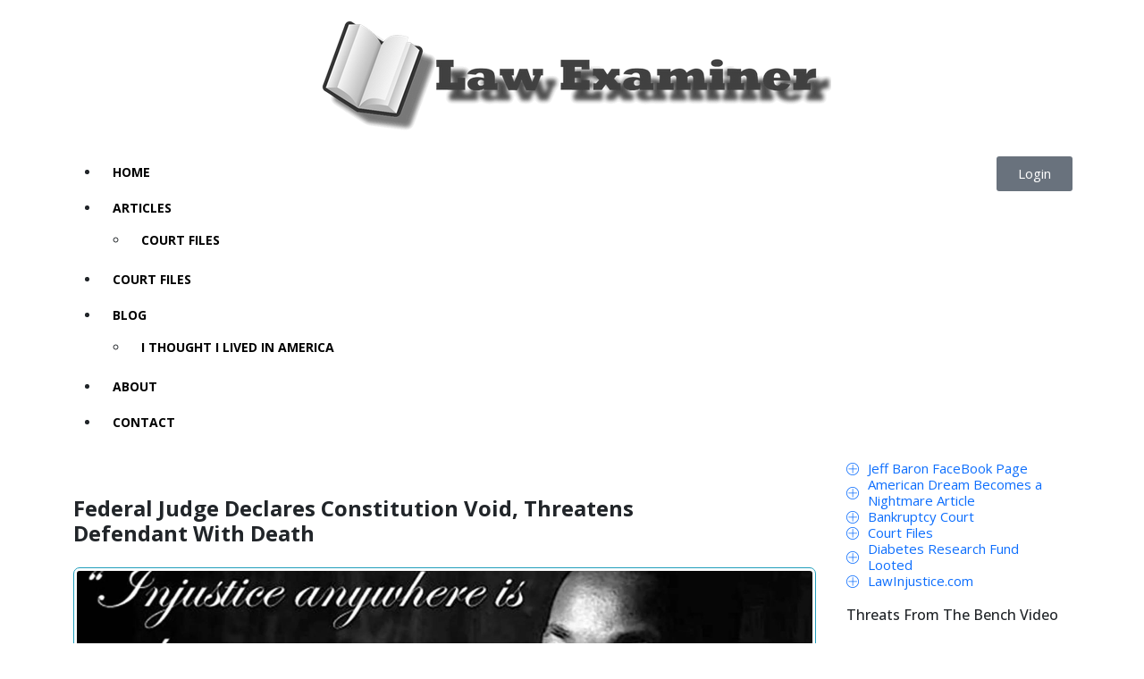

--- FILE ---
content_type: text/html; charset=UTF-8
request_url: https://lawexaminer.com/article/federal-judge-declares-constitution-void-threatens-defendant-death/
body_size: 10833
content:

<!DOCTYPE html>
<html dir="ltr" lang="en-US"
	prefix="og: https://ogp.me/ns#" >

<head>
    <meta charset="UTF-8">
	<meta name="viewport" content="width=device-width, initial-scale=1.0, viewport-fit=cover" />        <title>Federal Judge Declares Constitution Void, Threatens Defendant With Death - Law Examiner</title>
		<style type="text/css">
					.heateor_sss_button_instagram span.heateor_sss_svg,a.heateor_sss_instagram span.heateor_sss_svg{background:radial-gradient(circle at 30% 107%,#fdf497 0,#fdf497 5%,#fd5949 45%,#d6249f 60%,#285aeb 90%)}
											.heateor_sss_horizontal_sharing .heateor_sss_svg,.heateor_sss_standard_follow_icons_container .heateor_sss_svg{
							color: #fff;
						border-width: 0px;
			border-style: solid;
			border-color: transparent;
		}
					.heateor_sss_horizontal_sharing .heateorSssTCBackground{
				color:#666;
			}
					.heateor_sss_horizontal_sharing span.heateor_sss_svg:hover,.heateor_sss_standard_follow_icons_container span.heateor_sss_svg:hover{
						border-color: transparent;
		}
		.heateor_sss_vertical_sharing span.heateor_sss_svg,.heateor_sss_floating_follow_icons_container span.heateor_sss_svg{
							color: #fff;
						border-width: 0px;
			border-style: solid;
			border-color: transparent;
		}
				.heateor_sss_vertical_sharing .heateorSssTCBackground{
			color:#666;
		}
						.heateor_sss_vertical_sharing span.heateor_sss_svg:hover,.heateor_sss_floating_follow_icons_container span.heateor_sss_svg:hover{
						border-color: transparent;
		}
		@media screen and (max-width:783px) {.heateor_sss_vertical_sharing{display:none!important}}		</style>
		
		<!-- All in One SEO 4.3.9 - aioseo.com -->
		<meta name="description" content="When a discussion relating to Courts, lawyers and the Constitution, my friends are amazed when I tell them the story of my son, Jeff Baron, they cannot believe the injustice Jeff has indured over the years through the court system. My friends and I belong to a generation where the corruption was caused by" />
		<meta name="robots" content="max-image-preview:large" />
		<link rel="canonical" href="https://lawexaminer.com/article/federal-judge-declares-constitution-void-threatens-defendant-death/" />
		<meta name="generator" content="All in One SEO (AIOSEO) 4.3.9" />
		<meta property="og:locale" content="en_US" />
		<meta property="og:site_name" content="Law Examiner -" />
		<meta property="og:type" content="article" />
		<meta property="og:title" content="Federal Judge Declares Constitution Void, Threatens Defendant With Death - Law Examiner" />
		<meta property="og:description" content="When a discussion relating to Courts, lawyers and the Constitution, my friends are amazed when I tell them the story of my son, Jeff Baron, they cannot believe the injustice Jeff has indured over the years through the court system. My friends and I belong to a generation where the corruption was caused by" />
		<meta property="og:url" content="https://lawexaminer.com/article/federal-judge-declares-constitution-void-threatens-defendant-death/" />
		<meta property="og:image" content="https://lawexaminer.com/wp-content/uploads/2023/04/cropped-cropped-Logo-Template-580.png" />
		<meta property="og:image:secure_url" content="https://lawexaminer.com/wp-content/uploads/2023/04/cropped-cropped-Logo-Template-580.png" />
		<meta property="article:published_time" content="2017-05-09T11:06:46+00:00" />
		<meta property="article:modified_time" content="2023-05-25T13:34:50+00:00" />
		<meta name="twitter:card" content="summary_large_image" />
		<meta name="twitter:title" content="Federal Judge Declares Constitution Void, Threatens Defendant With Death - Law Examiner" />
		<meta name="twitter:description" content="When a discussion relating to Courts, lawyers and the Constitution, my friends are amazed when I tell them the story of my son, Jeff Baron, they cannot believe the injustice Jeff has indured over the years through the court system. My friends and I belong to a generation where the corruption was caused by" />
		<meta name="twitter:image" content="https://lawexaminer.com/wp-content/uploads/2023/04/cropped-cropped-Logo-Template-580.png" />
		<script type="application/ld+json" class="aioseo-schema">
			{"@context":"https:\/\/schema.org","@graph":[{"@type":"BreadcrumbList","@id":"https:\/\/lawexaminer.com\/article\/federal-judge-declares-constitution-void-threatens-defendant-death\/#breadcrumblist","itemListElement":[{"@type":"ListItem","@id":"https:\/\/lawexaminer.com\/#listItem","position":1,"item":{"@type":"WebPage","@id":"https:\/\/lawexaminer.com\/","name":"Home","url":"https:\/\/lawexaminer.com\/"},"nextItem":"https:\/\/lawexaminer.com\/article\/federal-judge-declares-constitution-void-threatens-defendant-death\/#listItem"},{"@type":"ListItem","@id":"https:\/\/lawexaminer.com\/article\/federal-judge-declares-constitution-void-threatens-defendant-death\/#listItem","position":2,"item":{"@type":"WebPage","@id":"https:\/\/lawexaminer.com\/article\/federal-judge-declares-constitution-void-threatens-defendant-death\/","name":"Federal Judge Declares Constitution Void, Threatens Defendant With Death","description":"When a discussion relating to Courts, lawyers and the Constitution, my friends are amazed when I tell them the story of my son, Jeff Baron, they cannot believe the injustice Jeff has indured over the years through the court system. My friends and I belong to a generation where the corruption was caused by","url":"https:\/\/lawexaminer.com\/article\/federal-judge-declares-constitution-void-threatens-defendant-death\/"},"previousItem":"https:\/\/lawexaminer.com\/#listItem"}]},{"@type":"Person","@id":"https:\/\/lawexaminer.com\/#person","name":"admin","image":{"@type":"ImageObject","@id":"https:\/\/lawexaminer.com\/article\/federal-judge-declares-constitution-void-threatens-defendant-death\/#personImage","url":"https:\/\/secure.gravatar.com\/avatar\/58516d83a685054ede7b30e5e6f7c5b1f18a1c6f0235c5ea9f6f3c64e9551a11?s=96&d=mm&r=g","width":96,"height":96,"caption":"admin"}},{"@type":"Person","@id":"https:\/\/lawexaminer.com\/author\/admin\/#author","url":"https:\/\/lawexaminer.com\/author\/admin\/","name":"admin","image":{"@type":"ImageObject","@id":"https:\/\/lawexaminer.com\/article\/federal-judge-declares-constitution-void-threatens-defendant-death\/#authorImage","url":"https:\/\/secure.gravatar.com\/avatar\/58516d83a685054ede7b30e5e6f7c5b1f18a1c6f0235c5ea9f6f3c64e9551a11?s=96&d=mm&r=g","width":96,"height":96,"caption":"admin"}},{"@type":"WebPage","@id":"https:\/\/lawexaminer.com\/article\/federal-judge-declares-constitution-void-threatens-defendant-death\/#webpage","url":"https:\/\/lawexaminer.com\/article\/federal-judge-declares-constitution-void-threatens-defendant-death\/","name":"Federal Judge Declares Constitution Void, Threatens Defendant With Death - Law Examiner","description":"When a discussion relating to Courts, lawyers and the Constitution, my friends are amazed when I tell them the story of my son, Jeff Baron, they cannot believe the injustice Jeff has indured over the years through the court system. My friends and I belong to a generation where the corruption was caused by","inLanguage":"en-US","isPartOf":{"@id":"https:\/\/lawexaminer.com\/#website"},"breadcrumb":{"@id":"https:\/\/lawexaminer.com\/article\/federal-judge-declares-constitution-void-threatens-defendant-death\/#breadcrumblist"},"author":{"@id":"https:\/\/lawexaminer.com\/author\/admin\/#author"},"creator":{"@id":"https:\/\/lawexaminer.com\/author\/admin\/#author"},"image":{"@type":"ImageObject","url":"https:\/\/lawexaminer.com\/wp-content\/uploads\/2020\/07\/injustice-anywhere-is-a-threat_0.jpg","@id":"https:\/\/lawexaminer.com\/#mainImage","width":1888,"height":744},"primaryImageOfPage":{"@id":"https:\/\/lawexaminer.com\/article\/federal-judge-declares-constitution-void-threatens-defendant-death\/#mainImage"},"datePublished":"2017-05-09T11:06:46+00:00","dateModified":"2023-05-25T13:34:50+00:00"},{"@type":"WebSite","@id":"https:\/\/lawexaminer.com\/#website","url":"https:\/\/lawexaminer.com\/","name":"Law Examiner","inLanguage":"en-US","publisher":{"@id":"https:\/\/lawexaminer.com\/#person"}}]}
		</script>
		<!-- All in One SEO -->

		<!-- This site uses the Google Analytics by MonsterInsights plugin v8.15 - Using Analytics tracking - https://www.monsterinsights.com/ -->
		<!-- Note: MonsterInsights is not currently configured on this site. The site owner needs to authenticate with Google Analytics in the MonsterInsights settings panel. -->
					<!-- No UA code set -->
				<!-- / Google Analytics by MonsterInsights -->
		<style id='wp-img-auto-sizes-contain-inline-css'>
img:is([sizes=auto i],[sizes^="auto," i]){contain-intrinsic-size:3000px 1500px}
/*# sourceURL=wp-img-auto-sizes-contain-inline-css */
</style>
<link rel='stylesheet' id='sweetalert2-css' href='https://lawexaminer.com/wp-content/plugins/user-registration/assets/css/sweetalert2/sweetalert2.min.css?ver=10.16.7' media='all' />
<link rel='stylesheet' id='user-registration-general-css' href='https://lawexaminer.com/wp-content/plugins/user-registration/assets/css/user-registration.css?ver=3.0' media='all' />
<link rel='stylesheet' id='user-registration-smallscreen-css' href='https://lawexaminer.com/wp-content/plugins/user-registration/assets/css/user-registration-smallscreen.css?ver=3.0' media='only screen and (max-width: 768px)' />
<link rel='stylesheet' id='user-registration-my-account-layout-css' href='https://lawexaminer.com/wp-content/plugins/user-registration/assets/css/my-account-layout.css?ver=3.0' media='all' />
<link rel='stylesheet' id='dashicons-css' href='https://lawexaminer.com/wp-includes/css/dashicons.min.css?ver=6.9' media='all' />
<link rel='stylesheet' id='wp-block-library-css' href='https://lawexaminer.com/wp-includes/css/dist/block-library/style.min.css?ver=6.9' media='all' />

<style id='classic-theme-styles-inline-css'>
/*! This file is auto-generated */
.wp-block-button__link{color:#fff;background-color:#32373c;border-radius:9999px;box-shadow:none;text-decoration:none;padding:calc(.667em + 2px) calc(1.333em + 2px);font-size:1.125em}.wp-block-file__button{background:#32373c;color:#fff;text-decoration:none}
/*# sourceURL=/wp-includes/css/classic-themes.min.css */
</style>
<link rel='stylesheet' id='hello-elementor-css' href='https://lawexaminer.com/wp-content/themes/hello-elementor/style.min.css?ver=2.7.1' media='all' />
<link rel='stylesheet' id='hello-elementor-theme-style-css' href='https://lawexaminer.com/wp-content/themes/hello-elementor/theme.min.css?ver=2.7.1' media='all' />
<link rel='stylesheet' id='elementor-frontend-css' href='https://lawexaminer.com/wp-content/plugins/elementor/assets/css/frontend-lite.min.css?ver=3.13.4' media='all' />
<link rel='stylesheet' id='elementor-post-5-css' href='https://lawexaminer.com/wp-content/uploads/elementor/css/post-5.css?ver=1686030227' media='all' />
<link rel='stylesheet' id='elementor-icons-ekiticons-css' href='https://lawexaminer.com/wp-content/plugins/elementskit-lite/modules/elementskit-icon-pack/assets/css/ekiticons.css?ver=2.8.8' media='all' />
<link rel='stylesheet' id='heateor_sss_frontend_css-css' href='https://lawexaminer.com/wp-content/plugins/sassy-social-share/public/css/sassy-social-share-public.css?ver=3.3.51' media='all' />
<link rel='stylesheet' id='bootstrap-css' href='https://lawexaminer.com/wp-content/themes/hello-theme-child/assets/css/bootstrap.css?ver=6.9' media='all' />
<link rel='stylesheet' id='fancybox-css' href='https://lawexaminer.com/wp-content/themes/hello-theme-child/assets/css/jquery.fancybox.css?ver=6.9' media='all' />
<link rel='stylesheet' id='hello-elementor-child-style-css' href='https://lawexaminer.com/wp-content/themes/hello-theme-child/style.css?ver=1.0.0' media='all' />
<link rel='stylesheet' id='ekit-widget-styles-css' href='https://lawexaminer.com/wp-content/plugins/elementskit-lite/widgets/init/assets/css/widget-styles.css?ver=2.8.8' media='all' />
<link rel='stylesheet' id='ekit-responsive-css' href='https://lawexaminer.com/wp-content/plugins/elementskit-lite/widgets/init/assets/css/responsive.css?ver=2.8.8' media='all' />
<link rel='stylesheet' id='google-fonts-1-css' href='https://fonts.googleapis.com/css?family=Open+Sans%3A100%2C100italic%2C200%2C200italic%2C300%2C300italic%2C400%2C400italic%2C500%2C500italic%2C600%2C600italic%2C700%2C700italic%2C800%2C800italic%2C900%2C900italic&#038;display=swap&#038;ver=6.9' media='all' />
<link rel="preconnect" href="https://fonts.gstatic.com/" crossorigin><script src="https://lawexaminer.com/wp-includes/js/jquery/jquery.min.js?ver=3.7.1" id="jquery-core-js"></script>
<script src="https://lawexaminer.com/wp-includes/js/jquery/jquery-migrate.min.js?ver=3.4.1" id="jquery-migrate-js"></script>
<script src="https://lawexaminer.com/wp-content/themes/hello-theme-child/assets/js/bundle.js?ver=6.9" id="fine_bootstrap-js"></script>
<script src="https://lawexaminer.com/wp-content/themes/hello-theme-child/assets/js/jquery.fancybox.pack.js?ver=6.9" id="fine_fancypack-js"></script>
<script src="https://lawexaminer.com/wp-content/themes/hello-theme-child/assets/js/jquery.mousewheel-3.0.6.pack.js?ver=6.9" id="fine_mousewheel-js"></script>
<script src="https://lawexaminer.com/wp-content/themes/hello-theme-child/assets/script.js?ver=6.9" id="fine_script-js"></script>
<style type='text/css'> .ae_data .elementor-editor-element-setting {
            display:none !important;
            }
            </style><meta name="generator" content="Elementor 3.13.4; features: e_dom_optimization, e_optimized_assets_loading, e_optimized_css_loading, a11y_improvements, additional_custom_breakpoints; settings: css_print_method-external, google_font-enabled, font_display-swap">
<link rel="icon" href="https://lawexaminer.com/wp-content/uploads/2023/04/lawexaminerfavi.png" sizes="32x32" />
<link rel="icon" href="https://lawexaminer.com/wp-content/uploads/2023/04/lawexaminerfavi.png" sizes="192x192" />
<link rel="apple-touch-icon" href="https://lawexaminer.com/wp-content/uploads/2023/04/lawexaminerfavi.png" />
<meta name="msapplication-TileImage" content="https://lawexaminer.com/wp-content/uploads/2023/04/lawexaminerfavi.png" />
<style id="wpforms-css-vars-root">
				:root {
					--wpforms-field-border-radius: 3px;
--wpforms-field-background-color: #ffffff;
--wpforms-field-border-color: rgba( 0, 0, 0, 0.25 );
--wpforms-field-text-color: rgba( 0, 0, 0, 0.7 );
--wpforms-label-color: rgba( 0, 0, 0, 0.85 );
--wpforms-label-sublabel-color: rgba( 0, 0, 0, 0.55 );
--wpforms-label-error-color: #d63637;
--wpforms-button-border-radius: 3px;
--wpforms-button-background-color: #066aab;
--wpforms-button-text-color: #ffffff;
--wpforms-field-size-input-height: 43px;
--wpforms-field-size-input-spacing: 15px;
--wpforms-field-size-font-size: 16px;
--wpforms-field-size-line-height: 19px;
--wpforms-field-size-padding-h: 14px;
--wpforms-field-size-checkbox-size: 16px;
--wpforms-field-size-sublabel-spacing: 5px;
--wpforms-field-size-icon-size: 1;
--wpforms-label-size-font-size: 16px;
--wpforms-label-size-line-height: 19px;
--wpforms-label-size-sublabel-font-size: 14px;
--wpforms-label-size-sublabel-line-height: 17px;
--wpforms-button-size-font-size: 17px;
--wpforms-button-size-height: 41px;
--wpforms-button-size-padding-h: 15px;
--wpforms-button-size-margin-top: 10px;

				}
			</style></head>

<body data-rsssl=1 class="wp-singular article-template-default single single-article postid-773 wp-custom-logo wp-theme-hello-elementor wp-child-theme-hello-theme-child user-registration-page elementor-default elementor-kit-5">
    
    
    <div class="ha-template-content-markup ha-template-content-header ha-template-content-theme-support">
        		<div data-elementor-type="wp-post" data-elementor-id="63" class="elementor elementor-63">
									<section class="elementor-section elementor-top-section elementor-element elementor-element-fb0cf90 elementor-section-boxed elementor-section-height-default elementor-section-height-default" data-id="fb0cf90" data-element_type="section" data-settings="{&quot;_ha_eqh_enable&quot;:false}">
						<div class="elementor-container elementor-column-gap-default">
					<div class="elementor-column elementor-col-100 elementor-top-column elementor-element elementor-element-86f6ed8" data-id="86f6ed8" data-element_type="column">
			<div class="elementor-widget-wrap elementor-element-populated">
								<div class="elementor-element elementor-element-ed64c9e elementor-widget elementor-widget-image" data-id="ed64c9e" data-element_type="widget" data-widget_type="image.default">
				<div class="elementor-widget-container">
			<style>/*! elementor - v3.13.3 - 28-05-2023 */
.elementor-widget-image{text-align:center}.elementor-widget-image a{display:inline-block}.elementor-widget-image a img[src$=".svg"]{width:48px}.elementor-widget-image img{vertical-align:middle;display:inline-block}</style>													<a href="https://lawexaminer.com">
							<img width="580" height="145" src="https://lawexaminer.com/wp-content/uploads/2023/04/cropped-cropped-Logo-Template-580.png" class="attachment-large size-large wp-image-65" alt="" srcset="https://lawexaminer.com/wp-content/uploads/2023/04/cropped-cropped-Logo-Template-580.png 580w, https://lawexaminer.com/wp-content/uploads/2023/04/cropped-cropped-Logo-Template-580-300x75.png 300w" sizes="(max-width: 580px) 100vw, 580px" />								</a>
															</div>
				</div>
					</div>
		</div>
							</div>
		</section>
				<section class="elementor-section elementor-top-section elementor-element elementor-element-95e20e7 elementor-section-boxed elementor-section-height-default elementor-section-height-default" data-id="95e20e7" data-element_type="section" data-settings="{&quot;_ha_eqh_enable&quot;:false}">
						<div class="elementor-container elementor-column-gap-default">
					<div class="elementor-column elementor-col-50 elementor-top-column elementor-element elementor-element-976925b" data-id="976925b" data-element_type="column">
			<div class="elementor-widget-wrap elementor-element-populated">
								<div class="elementor-element elementor-element-f438ac6 elementor-widget elementor-widget-ha-navigation-menu happy-addon ha-navigation-menu" data-id="f438ac6" data-element_type="widget" data-widget_type="ha-navigation-menu.default">
				<div class="elementor-widget-container">
			<nav class="ha-nav-menu ha-navigation-menu-wrapper"><div class="menu-main-menu-container">				<div class="ha-nav-humberger-wrapper">
					<span class="ha-menu-open-icon ha-menu-toggler" data-humberger="open"><i aria-hidden="true" class="fas fa-bars"></i></span>
					<span class="ha-menu-close-icon ha-menu-toggler hide-icon" data-humberger="close"><i aria-hidden="true" class="far fa-window-close"></i></span>
				</div>
			<ul id="menu-main-menu" class="menu"><li id="menu-item-28" class="menu-item menu-item-type-post_type menu-item-object-page menu-item-home"><a href="https://lawexaminer.com/"><span class="menu-item-title">Home</span></a></li>
<li id="menu-item-1762" class="menu-item menu-item-type-custom menu-item-object-custom menu-item-has-children"><a href="/articles"><span class="menu-item-title">Articles</span></a><span class="ha-submenu-indicator-wrap fas fa-angle-down"></span>
<ul class="sub-menu">
	<li id="menu-item-1894" class="menu-item menu-item-type-post_type menu-item-object-article"><a href="https://lawexaminer.com/article/court-files/"><span class="menu-item-title">Court Files</span></a></ul>
</li>
<li id="menu-item-33" class="menu-item menu-item-type-post_type menu-item-object-page"><a href="https://lawexaminer.com/articles-new/"><span class="menu-item-title">Court Files</span></a></li>
<li id="menu-item-31" class="menu-item menu-item-type-post_type menu-item-object-page menu-item-has-children"><a href="https://lawexaminer.com/blog/"><span class="menu-item-title">Blog</span></a><span class="ha-submenu-indicator-wrap fas fa-angle-down"></span>
<ul class="sub-menu">
	<li id="menu-item-1749" class="menu-item menu-item-type-post_type menu-item-object-post"><a href="https://lawexaminer.com/i-thought-i-lived-in-america/"><span class="menu-item-title">I Thought I lived in America</span></a></ul>
</li>
<li id="menu-item-29" class="menu-item menu-item-type-post_type menu-item-object-page"><a href="https://lawexaminer.com/about-us/"><span class="menu-item-title">About</span></a></li>
<li id="menu-item-32" class="menu-item menu-item-type-post_type menu-item-object-page"><a href="https://lawexaminer.com/contact/"><span class="menu-item-title">Contact</span></a></li>
</ul></div></nav>		</div>
				</div>
					</div>
		</div>
				<div class="elementor-column elementor-col-50 elementor-top-column elementor-element elementor-element-2b9ad7f" data-id="2b9ad7f" data-element_type="column">
			<div class="elementor-widget-wrap elementor-element-populated">
								<div class="elementor-element elementor-element-6f0bdd0 elementor-align-right elementor-widget elementor-widget-button" data-id="6f0bdd0" data-element_type="widget" id="loginbtn" data-widget_type="button.default">
				<div class="elementor-widget-container">
					<div class="elementor-button-wrapper">
			<a href="/my-account/" class="elementor-button-link elementor-button elementor-size-sm" role="button">
						<span class="elementor-button-content-wrapper">
						<span class="elementor-button-text">Login</span>
		</span>
					</a>
		</div>
				</div>
				</div>
					</div>
		</div>
							</div>
		</section>
							</div>
		    </div>
    
<main class="site-main post-773 article type-article status-publish has-post-thumbnail hentry" role="main">
<div class="container">
	<div class="row">
		<div class="col-lg-9">
			<header class="page-header">
			<h1 class="entry-title">Federal Judge Declares Constitution Void, Threatens Defendant With Death</h1>		</header>
			<div class="w-100 postimg d-flex align-items-start justify-content-center my-4">
	<img width="1888" height="744" src="https://lawexaminer.com/wp-content/uploads/2020/07/injustice-anywhere-is-a-threat_0.jpg" class="attachment-full size-full wp-post-image" alt="" decoding="async" srcset="https://lawexaminer.com/wp-content/uploads/2020/07/injustice-anywhere-is-a-threat_0.jpg 1888w, https://lawexaminer.com/wp-content/uploads/2020/07/injustice-anywhere-is-a-threat_0-300x118.jpg 300w, https://lawexaminer.com/wp-content/uploads/2020/07/injustice-anywhere-is-a-threat_0-1024x404.jpg 1024w, https://lawexaminer.com/wp-content/uploads/2020/07/injustice-anywhere-is-a-threat_0-768x303.jpg 768w, https://lawexaminer.com/wp-content/uploads/2020/07/injustice-anywhere-is-a-threat_0-1536x605.jpg 1536w" sizes="(max-width: 1888px) 100vw, 1888px" />	</div>
		<div class="page-content">
		<div class="mb-4"><div class="heateor_sss_sharing_container heateor_sss_horizontal_sharing" data-heateor-ss-offset="0" data-heateor-sss-href='https://lawexaminer.com/article/federal-judge-declares-constitution-void-threatens-defendant-death/'><div class="heateor_sss_sharing_ul"><a style="padding:7.35px 0!important" class="heateor_sss_twitter_tweet" data-heateor-sss-href="https://lawexaminer.com/article/federal-judge-declares-constitution-void-threatens-defendant-death/"><a href="https://twitter.com/share" class="twitter-share-button" data-url="https://lawexaminer.com/article/federal-judge-declares-constitution-void-threatens-defendant-death/" data-counturl="https://lawexaminer.com/article/federal-judge-declares-constitution-void-threatens-defendant-death/" data-text="Federal+Judge+Declares+Constitution+Void%2C+Threatens+Defendant+With+Death" data-via="" data-lang="en_US">Tweet</a><script>!function(d,s,id) {var js,fjs=d.getElementsByTagName(s)[0],p=/^http:/.test(d.location)?"http":"https";if ( !d.getElementById(id) ) {js=d.createElement(s);js.id=id;js.src=p+"://platform.twitter.com/widgets.js";fjs.parentNode.insertBefore(js,fjs);}}(document, "script", "twitter-wjs");</script></a><a style="padding:7.35px 0!important;margin-top:-2px!important;" class="heateor_sss_linkedin_share"><script src="//platform.linkedin.com/in.js" type="text/javascript">lang: en_US</script><script type="IN/Share" data-url="https://lawexaminer.com/article/federal-judge-declares-constitution-void-threatens-defendant-death/" data-counter="right"></script></a><a style="padding:7.35px 0 !important" class="heateor_sss_facebook_like"><div class="fb-like" data-href="https://lawexaminer.com/article/federal-judge-declares-constitution-void-threatens-defendant-death/" data-layout="button" data-action="like" data-show-faces="false" data-share="false"></div></a></div><div class="heateorSssClear"></div></div></div><p>&nbsp; When a discussion relating to Courts, lawyers and the Constitution, my friends are amazed when I tell them the story of my son, Jeff Baron, they cannot believe the injustice Jeff has indured over the years through the court system. &nbsp;My friends and I belong to a generation where the corruption was caused by the &#8220;Mafia&#8221; and not the judicial system. &nbsp;We grew up during the WWII era where our fathers, husbands and friends were fighting for freedom. &nbsp;Who would believe what has happend to the powerful people of our country.? &nbsp;</p>
<p>Read the following article that appeared in Zero Hedge on May 7, 2017 and comment below.</p>
<p><a href="http://www.zerohedge.com/news/2017-05-07/federal-judge-declares-constitution-void-threatens-civil-defendant-death">http://www.zerohedge.com/news/2017-05-07/federal-judge-declares-constitution-void-threatens-civil-defendant-death</a></p>
<p>&nbsp;</p>
<div class="mb-4"><div class="heateor_sss_sharing_container heateor_sss_horizontal_sharing" data-heateor-ss-offset="0" data-heateor-sss-href='https://lawexaminer.com/article/federal-judge-declares-constitution-void-threatens-defendant-death/'><div class="heateor_sss_sharing_ul"><a style="padding:7.35px 0!important" class="heateor_sss_twitter_tweet" data-heateor-sss-href="https://lawexaminer.com/article/federal-judge-declares-constitution-void-threatens-defendant-death/"><a href="https://twitter.com/share" class="twitter-share-button" data-url="https://lawexaminer.com/article/federal-judge-declares-constitution-void-threatens-defendant-death/" data-counturl="https://lawexaminer.com/article/federal-judge-declares-constitution-void-threatens-defendant-death/" data-text="Federal+Judge+Declares+Constitution+Void%2C+Threatens+Defendant+With+Death" data-via="" data-lang="en_US">Tweet</a><script>!function(d,s,id) {var js,fjs=d.getElementsByTagName(s)[0],p=/^http:/.test(d.location)?"http":"https";if ( !d.getElementById(id) ) {js=d.createElement(s);js.id=id;js.src=p+"://platform.twitter.com/widgets.js";fjs.parentNode.insertBefore(js,fjs);}}(document, "script", "twitter-wjs");</script></a><a style="padding:7.35px 0!important;margin-top:-2px!important;" class="heateor_sss_linkedin_share"><script src="//platform.linkedin.com/in.js" type="text/javascript">lang: en_US</script><script type="IN/Share" data-url="https://lawexaminer.com/article/federal-judge-declares-constitution-void-threatens-defendant-death/" data-counter="right"></script></a><a style="padding:7.35px 0 !important" class="heateor_sss_facebook_like"><div class="fb-like" data-href="https://lawexaminer.com/article/federal-judge-declares-constitution-void-threatens-defendant-death/" data-layout="button" data-action="like" data-show-faces="false" data-share="false"></div></a></div><div class="heateorSssClear"></div></div></div>		<div class="post-tags">
					</div>
			</div>

	<section id="comments" class="comments-area">

	
	<div id="respond" class="comment-respond">
		<h2 id="reply-title" class="comment-reply-title">Leave a Reply</h2><p class="must-log-in">You must be <a href="https://lawexaminer.com/wp-login.php?redirect_to=https%3A%2F%2Flawexaminer.com%2Farticle%2Ffederal-judge-declares-constitution-void-threatens-defendant-death%2F">logged in</a> to post a comment.</p>	</div><!-- #respond -->
	
</section><!-- .comments-area -->
	</div>
	<div class="col-lg-3 sidebar">		<div data-elementor-type="wp-post" data-elementor-id="1786" class="elementor elementor-1786">
									<section class="elementor-section elementor-top-section elementor-element elementor-element-85cb4a6 elementor-section-boxed elementor-section-height-default elementor-section-height-default" data-id="85cb4a6" data-element_type="section" data-settings="{&quot;_ha_eqh_enable&quot;:false}">
						<div class="elementor-container elementor-column-gap-default">
					<div class="elementor-column elementor-col-100 elementor-top-column elementor-element elementor-element-b499252" data-id="b499252" data-element_type="column">
			<div class="elementor-widget-wrap elementor-element-populated">
								<div class="elementor-element elementor-element-1323cd5 elementor-align-left elementor-icon-list--layout-traditional elementor-list-item-link-full_width elementor-widget elementor-widget-icon-list" data-id="1323cd5" data-element_type="widget" data-widget_type="icon-list.default">
				<div class="elementor-widget-container">
			<link rel="stylesheet" href="https://lawexaminer.com/wp-content/plugins/elementor/assets/css/widget-icon-list.min.css">		<ul class="elementor-icon-list-items">
							<li class="elementor-icon-list-item">
											<a href="http://facebook.com/savejeff">

												<span class="elementor-icon-list-icon">
							<i aria-hidden="true" class="icon icon-plus-circle"></i>						</span>
										<span class="elementor-icon-list-text">Jeff Baron FaceBook Page</span>
											</a>
									</li>
								<li class="elementor-icon-list-item">
											<a href="https://lawexaminer.com/article/american-dream-becomes-nightmare">

												<span class="elementor-icon-list-icon">
							<i aria-hidden="true" class="icon icon-plus-circle"></i>						</span>
										<span class="elementor-icon-list-text">American Dream Becomes a Nightmare Article</span>
											</a>
									</li>
								<li class="elementor-icon-list-item">
											<a href="https://lawexaminer.com/article/involuntary-bankruptcy-deemed-unlawful">

												<span class="elementor-icon-list-icon">
							<i aria-hidden="true" class="icon icon-plus-circle"></i>						</span>
										<span class="elementor-icon-list-text">Bankruptcy Court</span>
											</a>
									</li>
								<li class="elementor-icon-list-item">
											<a href="https://lawexaminer.com/articles-new">

												<span class="elementor-icon-list-icon">
							<i aria-hidden="true" class="icon icon-plus-circle"></i>						</span>
										<span class="elementor-icon-list-text">Court Files</span>
											</a>
									</li>
								<li class="elementor-icon-list-item">
											<a href="https://lawexaminer.com/article/diabetes-research-fund-looted-greed">

												<span class="elementor-icon-list-icon">
							<i aria-hidden="true" class="icon icon-plus-circle"></i>						</span>
										<span class="elementor-icon-list-text">Diabetes Research Fund Looted</span>
											</a>
									</li>
								<li class="elementor-icon-list-item">
											<a href="http://LawInjustice.com">

												<span class="elementor-icon-list-icon">
							<i aria-hidden="true" class="icon icon-plus-circle"></i>						</span>
										<span class="elementor-icon-list-text">LawInjustice.com</span>
											</a>
									</li>
						</ul>
				</div>
				</div>
					</div>
		</div>
							</div>
		</section>
				<section class="elementor-section elementor-top-section elementor-element elementor-element-b6fc064 elementor-section-boxed elementor-section-height-default elementor-section-height-default" data-id="b6fc064" data-element_type="section" data-settings="{&quot;_ha_eqh_enable&quot;:false}">
						<div class="elementor-container elementor-column-gap-default">
					<div class="elementor-column elementor-col-100 elementor-top-column elementor-element elementor-element-1c9d4e3" data-id="1c9d4e3" data-element_type="column">
			<div class="elementor-widget-wrap elementor-element-populated">
								<div class="elementor-element elementor-element-8d48207 elementor-widget elementor-widget-text-editor" data-id="8d48207" data-element_type="widget" data-widget_type="text-editor.default">
				<div class="elementor-widget-container">
			<style>/*! elementor - v3.13.3 - 28-05-2023 */
.elementor-widget-text-editor.elementor-drop-cap-view-stacked .elementor-drop-cap{background-color:#69727d;color:#fff}.elementor-widget-text-editor.elementor-drop-cap-view-framed .elementor-drop-cap{color:#69727d;border:3px solid;background-color:transparent}.elementor-widget-text-editor:not(.elementor-drop-cap-view-default) .elementor-drop-cap{margin-top:8px}.elementor-widget-text-editor:not(.elementor-drop-cap-view-default) .elementor-drop-cap-letter{width:1em;height:1em}.elementor-widget-text-editor .elementor-drop-cap{float:left;text-align:center;line-height:1;font-size:50px}.elementor-widget-text-editor .elementor-drop-cap-letter{display:inline-block}</style>				<h6 class="block-title">Threats From The Bench Video</h6>						</div>
				</div>
				<div class="elementor-element elementor-element-e1818a0 elementor-widget elementor-widget-video" data-id="e1818a0" data-element_type="widget" data-settings="{&quot;youtube_url&quot;:&quot;https:\/\/youtu.be\/uQ8OJ0U3EMw&quot;,&quot;video_type&quot;:&quot;youtube&quot;,&quot;controls&quot;:&quot;yes&quot;}" data-widget_type="video.default">
				<div class="elementor-widget-container">
			<style>/*! elementor - v3.13.3 - 28-05-2023 */
.elementor-widget-video .elementor-widget-container{overflow:hidden;transform:translateZ(0)}.elementor-widget-video .elementor-wrapper{aspect-ratio:var(--video-aspect-ratio)}.elementor-widget-video .elementor-wrapper iframe,.elementor-widget-video .elementor-wrapper video{height:100%;width:100%;display:flex;border:none;background-color:#000}@supports not (aspect-ratio:1/1){.elementor-widget-video .elementor-wrapper{position:relative;overflow:hidden;height:0;padding-bottom:calc(100% / var(--video-aspect-ratio))}.elementor-widget-video .elementor-wrapper iframe,.elementor-widget-video .elementor-wrapper video{position:absolute;top:0;right:0;bottom:0;left:0}}.elementor-widget-video .elementor-open-inline .elementor-custom-embed-image-overlay{position:absolute;top:0;left:0;width:100%;height:100%;background-size:cover;background-position:50%}.elementor-widget-video .elementor-custom-embed-image-overlay{cursor:pointer;text-align:center}.elementor-widget-video .elementor-custom-embed-image-overlay:hover .elementor-custom-embed-play i{opacity:1}.elementor-widget-video .elementor-custom-embed-image-overlay img{display:block;width:100%}.elementor-widget-video .e-hosted-video .elementor-video{-o-object-fit:cover;object-fit:cover}.e-con-inner>.elementor-widget-video,.e-con>.elementor-widget-video{width:var(--container-widget-width);--flex-grow:var(--container-widget-flex-grow)}</style>		<div class="elementor-wrapper elementor-open-inline">
			<div class="elementor-video"></div>		</div>
				</div>
				</div>
					</div>
		</div>
							</div>
		</section>
				<section class="elementor-section elementor-top-section elementor-element elementor-element-769cbe4 elementor-section-boxed elementor-section-height-default elementor-section-height-default" data-id="769cbe4" data-element_type="section" data-settings="{&quot;_ha_eqh_enable&quot;:false}">
						<div class="elementor-container elementor-column-gap-default">
					<div class="elementor-column elementor-col-100 elementor-top-column elementor-element elementor-element-d716dbc" data-id="d716dbc" data-element_type="column">
			<div class="elementor-widget-wrap elementor-element-populated">
								<div class="elementor-element elementor-element-52b6f2c elementor-widget elementor-widget-heading" data-id="52b6f2c" data-element_type="widget" data-widget_type="heading.default">
				<div class="elementor-widget-container">
			<style>/*! elementor - v3.13.3 - 28-05-2023 */
.elementor-heading-title{padding:0;margin:0;line-height:1}.elementor-widget-heading .elementor-heading-title[class*=elementor-size-]>a{color:inherit;font-size:inherit;line-height:inherit}.elementor-widget-heading .elementor-heading-title.elementor-size-small{font-size:15px}.elementor-widget-heading .elementor-heading-title.elementor-size-medium{font-size:19px}.elementor-widget-heading .elementor-heading-title.elementor-size-large{font-size:29px}.elementor-widget-heading .elementor-heading-title.elementor-size-xl{font-size:39px}.elementor-widget-heading .elementor-heading-title.elementor-size-xxl{font-size:59px}</style><h2 class="elementor-heading-title elementor-size-default">Recent Articles</h2>		</div>
				</div>
				<div class="elementor-element elementor-element-a3640c0 recentarticles elementor-widget elementor-widget-ha-post-list happy-addon ha-post-list" data-id="a3640c0" data-element_type="widget" data-widget_type="ha-post-list.default">
				<div class="elementor-widget-container">
						<div class="ha-post-list-wrapper">
				<ul class="ha-post-list" >
											<li class="ha-post-list-item">
							<a href="https://lawexaminer.com/article/banana-republic-justice-coming-soon-court-near-you/">
								<img width="150" height="150" src="https://lawexaminer.com/wp-content/uploads/2020/07/world_connected_0-150x150.jpg" class="attachment-thumbnail size-thumbnail wp-post-image" alt="" decoding="async" />								<div class="ha-post-list-content">
									<h2 class="ha-post-list-title">Banana Republic Justice: Coming Soon to a Court Near You</h2>																																			</div>
							</a>
						</li>
											<li class="ha-post-list-item">
							<a href="https://lawexaminer.com/article/federal-judge-forbids-defendant-legal-representation/">
								<img width="150" height="150" src="https://lawexaminer.com/wp-content/uploads/2020/07/cuffed-150x150.jpg" class="attachment-thumbnail size-thumbnail wp-post-image" alt="" decoding="async" loading="lazy" />								<div class="ha-post-list-content">
									<h2 class="ha-post-list-title">Federal Judge Forbids Defendant From Legal Representation</h2>																																			</div>
							</a>
						</li>
											<li class="ha-post-list-item">
							<a href="https://lawexaminer.com/article/judges-quotes/">
								<img width="150" height="150" src="https://lawexaminer.com/wp-content/uploads/2020/07/RoyalFurgeson2-150x150.jpg" class="attachment-thumbnail size-thumbnail wp-post-image" alt="" decoding="async" loading="lazy" />								<div class="ha-post-list-content">
									<h2 class="ha-post-list-title">The Judge&#039;s Quotes</h2>																																			</div>
							</a>
						</li>
											<li class="ha-post-list-item">
							<a href="https://lawexaminer.com/article/well-orchestrated-plan/">
								<img width="150" height="150" src="https://lawexaminer.com/wp-content/uploads/2020/07/the_wall_still_thumb_0-150x150.jpg" class="attachment-thumbnail size-thumbnail wp-post-image" alt="" decoding="async" loading="lazy" />								<div class="ha-post-list-content">
									<h2 class="ha-post-list-title">A well-Orchestrated Plan</h2>																																			</div>
							</a>
						</li>
									</ul>
			</div>
					</div>
				</div>
					</div>
		</div>
							</div>
		</section>
				<section class="elementor-section elementor-top-section elementor-element elementor-element-b680488 elementor-section-boxed elementor-section-height-default elementor-section-height-default" data-id="b680488" data-element_type="section" data-settings="{&quot;_ha_eqh_enable&quot;:false}">
						<div class="elementor-container elementor-column-gap-default">
					<div class="elementor-column elementor-col-100 elementor-top-column elementor-element elementor-element-55889ff" data-id="55889ff" data-element_type="column">
			<div class="elementor-widget-wrap elementor-element-populated">
								<div class="elementor-element elementor-element-e337daf elementor-widget elementor-widget-text-editor" data-id="e337daf" data-element_type="widget" data-widget_type="text-editor.default">
				<div class="elementor-widget-container">
							<h6>Jeff Baron&#8217;s Father&#8217;s Testimony</h6>						</div>
				</div>
				<div class="elementor-element elementor-element-25c5f98 elementor-widget elementor-widget-video" data-id="25c5f98" data-element_type="widget" data-settings="{&quot;youtube_url&quot;:&quot;https:\/\/youtu.be\/3GfZmA915nA&quot;,&quot;video_type&quot;:&quot;youtube&quot;,&quot;controls&quot;:&quot;yes&quot;}" data-widget_type="video.default">
				<div class="elementor-widget-container">
					<div class="elementor-wrapper elementor-open-inline">
			<div class="elementor-video"></div>		</div>
				</div>
				</div>
					</div>
		</div>
							</div>
		</section>
				<section class="elementor-section elementor-top-section elementor-element elementor-element-3e85324 elementor-section-boxed elementor-section-height-default elementor-section-height-default" data-id="3e85324" data-element_type="section" data-settings="{&quot;_ha_eqh_enable&quot;:false}">
						<div class="elementor-container elementor-column-gap-default">
					<div class="elementor-column elementor-col-100 elementor-top-column elementor-element elementor-element-e2ec296" data-id="e2ec296" data-element_type="column">
			<div class="elementor-widget-wrap elementor-element-populated">
								<div class="elementor-element elementor-element-b084867 elementor-widget elementor-widget-text-editor" data-id="b084867" data-element_type="widget" data-widget_type="text-editor.default">
				<div class="elementor-widget-container">
							<h6>Jeff&#8217;s Mother&#8217;s Testimony</h6>						</div>
				</div>
				<div class="elementor-element elementor-element-ff455a4 elementor-widget elementor-widget-video" data-id="ff455a4" data-element_type="widget" data-settings="{&quot;youtube_url&quot;:&quot;https:\/\/youtu.be\/xX-zYisq5Os&quot;,&quot;video_type&quot;:&quot;youtube&quot;,&quot;controls&quot;:&quot;yes&quot;}" data-widget_type="video.default">
				<div class="elementor-widget-container">
					<div class="elementor-wrapper elementor-open-inline">
			<div class="elementor-video"></div>		</div>
				</div>
				</div>
					</div>
		</div>
							</div>
		</section>
							</div>
		</div>
	</div>	
</div>

	
</main>

	<div class="ekit-template-content-markup ekit-template-content-footer ekit-template-content-theme-support">
		<div data-elementor-type="wp-post" data-elementor-id="70" class="elementor elementor-70">
									<section class="elementor-section elementor-top-section elementor-element elementor-element-d7eb06b elementor-section-full_width elementor-section-height-default elementor-section-height-default" data-id="d7eb06b" data-element_type="section" data-settings="{&quot;background_background&quot;:&quot;classic&quot;,&quot;_ha_eqh_enable&quot;:false}">
							<div class="elementor-background-overlay"></div>
							<div class="elementor-container elementor-column-gap-default">
					<div class="elementor-column elementor-col-100 elementor-top-column elementor-element elementor-element-29fee43" data-id="29fee43" data-element_type="column">
			<div class="elementor-widget-wrap elementor-element-populated">
								<section class="elementor-section elementor-inner-section elementor-element elementor-element-4874908 elementor-section-boxed elementor-section-height-default elementor-section-height-default" data-id="4874908" data-element_type="section" data-settings="{&quot;background_background&quot;:&quot;classic&quot;,&quot;_ha_eqh_enable&quot;:false}">
						<div class="elementor-container elementor-column-gap-default">
					<div class="elementor-column elementor-col-33 elementor-inner-column elementor-element elementor-element-37a678e" data-id="37a678e" data-element_type="column">
			<div class="elementor-widget-wrap elementor-element-populated">
								<div class="elementor-element elementor-element-e39d8a6 elementor-widget elementor-widget-image" data-id="e39d8a6" data-element_type="widget" data-widget_type="image.default">
				<div class="elementor-widget-container">
																<a href="#">
							<img width="580" height="145" src="https://lawexaminer.com/wp-content/uploads/2023/04/cropped-Logo-Template-580.png" class="attachment-large size-large wp-image-64" alt="" loading="lazy" srcset="https://lawexaminer.com/wp-content/uploads/2023/04/cropped-Logo-Template-580.png 580w, https://lawexaminer.com/wp-content/uploads/2023/04/cropped-Logo-Template-580-300x75.png 300w" sizes="auto, (max-width: 580px) 100vw, 580px" />								</a>
															</div>
				</div>
					</div>
		</div>
				<div class="elementor-column elementor-col-33 elementor-inner-column elementor-element elementor-element-077bcb4" data-id="077bcb4" data-element_type="column">
			<div class="elementor-widget-wrap elementor-element-populated">
								<div class="elementor-element elementor-element-0820ab9 elementor-widget elementor-widget-heading" data-id="0820ab9" data-element_type="widget" data-widget_type="heading.default">
				<div class="elementor-widget-container">
			<h2 class="elementor-heading-title elementor-size-default">About</h2>		</div>
				</div>
				<div class="elementor-element elementor-element-6d2f819 elementor-widget elementor-widget-text-editor" data-id="6d2f819" data-element_type="widget" data-widget_type="text-editor.default">
				<div class="elementor-widget-container">
							We believe the Constution of the United States applies to all citizens not just a few. The purpose of the Constitution is to protect (not grant) the natural rights of life, liberty, and the pursuit of happiness as contained in the Declaration of Independence and the right to property. Please contact us at 						</div>
				</div>
				<div class="elementor-element elementor-element-551415e elementor-widget elementor-widget-text-editor" data-id="551415e" data-element_type="widget" data-widget_type="text-editor.default">
				<div class="elementor-widget-container">
							admin@lawexaminer.com						</div>
				</div>
					</div>
		</div>
				<div class="elementor-column elementor-col-33 elementor-inner-column elementor-element elementor-element-646ae29" data-id="646ae29" data-element_type="column">
			<div class="elementor-widget-wrap">
									</div>
		</div>
							</div>
		</section>
					</div>
		</div>
							</div>
		</section>
				<section class="elementor-section elementor-top-section elementor-element elementor-element-f58b221 elementor-section-full_width elementor-section-height-default elementor-section-height-default" data-id="f58b221" data-element_type="section" data-settings="{&quot;background_background&quot;:&quot;classic&quot;,&quot;_ha_eqh_enable&quot;:false}">
						<div class="elementor-container elementor-column-gap-default">
					<div class="elementor-column elementor-col-100 elementor-top-column elementor-element elementor-element-93839bb" data-id="93839bb" data-element_type="column">
			<div class="elementor-widget-wrap elementor-element-populated">
								<section class="elementor-section elementor-inner-section elementor-element elementor-element-52d3430 elementor-section-boxed elementor-section-height-default elementor-section-height-default" data-id="52d3430" data-element_type="section" data-settings="{&quot;_ha_eqh_enable&quot;:false}">
						<div class="elementor-container elementor-column-gap-default">
					<div class="elementor-column elementor-col-50 elementor-inner-column elementor-element elementor-element-1e2cb47" data-id="1e2cb47" data-element_type="column">
			<div class="elementor-widget-wrap elementor-element-populated">
								<div class="elementor-element elementor-element-a3a95b3 elementor-widget elementor-widget-heading" data-id="a3a95b3" data-element_type="widget" data-widget_type="heading.default">
				<div class="elementor-widget-container">
			<h6 class="elementor-heading-title elementor-size-default">© Law Examiner 2023</h6>		</div>
				</div>
					</div>
		</div>
				<div class="elementor-column elementor-col-50 elementor-inner-column elementor-element elementor-element-ddb45dd" data-id="ddb45dd" data-element_type="column">
			<div class="elementor-widget-wrap">
									</div>
		</div>
							</div>
		</section>
					</div>
		</div>
							</div>
		</section>
							</div>
		</div>
<script type="speculationrules">
{"prefetch":[{"source":"document","where":{"and":[{"href_matches":"/*"},{"not":{"href_matches":["/wp-*.php","/wp-admin/*","/wp-content/uploads/*","/wp-content/*","/wp-content/plugins/*","/wp-content/themes/hello-theme-child/*","/wp-content/themes/hello-elementor/*","/*\\?(.+)"]}},{"not":{"selector_matches":"a[rel~=\"nofollow\"]"}},{"not":{"selector_matches":".no-prefetch, .no-prefetch a"}}]},"eagerness":"conservative"}]}
</script>
<script src="https://lawexaminer.com/wp-content/themes/hello-elementor/assets/js/hello-frontend.min.js?ver=1.0.0" id="hello-theme-frontend-js"></script>
<script src="https://lawexaminer.com/wp-content/plugins/elementskit-lite/libs/framework/assets/js/frontend-script.js?ver=2.8.8" id="elementskit-framework-js-frontend-js"></script>
<script id="elementskit-framework-js-frontend-js-after">
		var elementskit = {
			resturl: 'https://lawexaminer.com/wp-json/elementskit/v1/',
		}

		
//# sourceURL=elementskit-framework-js-frontend-js-after
</script>
<script src="https://lawexaminer.com/wp-content/plugins/elementskit-lite/widgets/init/assets/js/widget-scripts.js?ver=2.8.8" id="ekit-widget-scripts-js"></script>
<script id="heateor_sss_sharing_js-js-before">
function heateorSssLoadEvent(e) {var t=window.onload;if (typeof window.onload!="function") {window.onload=e}else{window.onload=function() {t();e()}}};	var heateorSssSharingAjaxUrl = 'https://lawexaminer.com/wp-admin/admin-ajax.php', heateorSssCloseIconPath = 'https://lawexaminer.com/wp-content/plugins/sassy-social-share/public/../images/close.png', heateorSssPluginIconPath = 'https://lawexaminer.com/wp-content/plugins/sassy-social-share/public/../images/logo.png', heateorSssHorizontalSharingCountEnable = 0, heateorSssVerticalSharingCountEnable = 0, heateorSssSharingOffset = -10; var heateorSssMobileStickySharingEnabled = 0;var heateorSssCopyLinkMessage = "Link copied.";var heateorSssUrlCountFetched = [], heateorSssSharesText = 'Shares', heateorSssShareText = 'Share';function heateorSssPopup(e) {window.open(e,"popUpWindow","height=400,width=600,left=400,top=100,resizable,scrollbars,toolbar=0,personalbar=0,menubar=no,location=no,directories=no,status")}function heateorSssInitiateFB() {FB.init({appId:"",channelUrl:"",status:!0,cookie:!0,xfbml:!0,version:"v16.0"})}window.fbAsyncInit=function() {heateorSssInitiateFB(),0&&(FB.Event.subscribe("edge.create",function(e) {heateorSsmiMycredPoints("Facebook_like_recommend","",e?e:"")}),FB.Event.subscribe("edge.remove",function(e) {heateorSsmiMycredPoints("Facebook_like_recommend","",e?e:"","Minus point(s) for undoing Facebook like-recommend")}) ),0&&(FB.Event.subscribe("edge.create",function(e) {heateorSsgaSocialPluginsTracking("Facebook","Like",e?e:"")}),FB.Event.subscribe("edge.remove",function(e) {heateorSsgaSocialPluginsTracking("Facebook","Unlike",e?e:"")}) )},function(e) {var n,i="facebook-jssdk",o=e.getElementsByTagName("script")[0];e.getElementById(i)||(n=e.createElement("script"),n.id=i,n.async=!0,n.src="//connect.facebook.net/en_US/sdk.js",o.parentNode.insertBefore(n,o) )}(document);
//# sourceURL=heateor_sss_sharing_js-js-before
</script>
<script src="https://lawexaminer.com/wp-content/plugins/sassy-social-share/public/js/sassy-social-share-public.js?ver=3.3.51" id="heateor_sss_sharing_js-js"></script>
<script id="happy-elementor-addons-js-extra">
var HappyLocalize = {"ajax_url":"https://lawexaminer.com/wp-admin/admin-ajax.php","nonce":"2a3c38f10f","pdf_js_lib":"https://lawexaminer.com/wp-content/plugins/happy-elementor-addons/assets/vendor/pdfjs/lib"};
//# sourceURL=happy-elementor-addons-js-extra
</script>
<script src="https://lawexaminer.com/wp-content/plugins/happy-elementor-addons/assets/js/happy-addons.min.js?ver=3.8.4" id="happy-elementor-addons-js"></script>
<script src="https://lawexaminer.com/wp-content/plugins/elementor/assets/lib/font-awesome/js/v4-shims.min.js?ver=3.13.4" id="font-awesome-4-shim-js"></script>
<script src="https://lawexaminer.com/wp-content/plugins/elementor/assets/js/webpack.runtime.min.js?ver=3.13.4" id="elementor-webpack-runtime-js"></script>
<script src="https://lawexaminer.com/wp-content/plugins/elementor/assets/js/frontend-modules.min.js?ver=3.13.4" id="elementor-frontend-modules-js"></script>
<script src="https://lawexaminer.com/wp-content/plugins/elementor/assets/lib/waypoints/waypoints.min.js?ver=4.0.2" id="elementor-waypoints-js"></script>
<script src="https://lawexaminer.com/wp-includes/js/jquery/ui/core.min.js?ver=1.13.3" id="jquery-ui-core-js"></script>
<script id="elementor-frontend-js-before">
var elementorFrontendConfig = {"environmentMode":{"edit":false,"wpPreview":false,"isScriptDebug":false},"i18n":{"shareOnFacebook":"Share on Facebook","shareOnTwitter":"Share on Twitter","pinIt":"Pin it","download":"Download","downloadImage":"Download image","fullscreen":"Fullscreen","zoom":"Zoom","share":"Share","playVideo":"Play Video","previous":"Previous","next":"Next","close":"Close"},"is_rtl":false,"breakpoints":{"xs":0,"sm":480,"md":768,"lg":1025,"xl":1440,"xxl":1600},"responsive":{"breakpoints":{"mobile":{"label":"Mobile Portrait","value":767,"default_value":767,"direction":"max","is_enabled":true},"mobile_extra":{"label":"Mobile Landscape","value":880,"default_value":880,"direction":"max","is_enabled":false},"tablet":{"label":"Tablet Portrait","value":1024,"default_value":1024,"direction":"max","is_enabled":true},"tablet_extra":{"label":"Tablet Landscape","value":1200,"default_value":1200,"direction":"max","is_enabled":false},"laptop":{"label":"Laptop","value":1366,"default_value":1366,"direction":"max","is_enabled":false},"widescreen":{"label":"Widescreen","value":2400,"default_value":2400,"direction":"min","is_enabled":false}}},"version":"3.13.4","is_static":false,"experimentalFeatures":{"e_dom_optimization":true,"e_optimized_assets_loading":true,"e_optimized_css_loading":true,"a11y_improvements":true,"additional_custom_breakpoints":true,"e_swiper_latest":true,"hello-theme-header-footer":true,"landing-pages":true},"urls":{"assets":"https:\/\/lawexaminer.com\/wp-content\/plugins\/elementor\/assets\/"},"swiperClass":"swiper","settings":{"page":[],"editorPreferences":[]},"kit":{"active_breakpoints":["viewport_mobile","viewport_tablet"],"global_image_lightbox":"yes","lightbox_enable_counter":"yes","lightbox_enable_fullscreen":"yes","lightbox_enable_zoom":"yes","lightbox_enable_share":"yes","lightbox_title_src":"title","lightbox_description_src":"description","hello_header_logo_type":"logo","hello_header_menu_layout":"horizontal","hello_footer_logo_type":"logo"},"post":{"id":773,"title":"Federal%20Judge%20Declares%20Constitution%20Void%2C%20Threatens%20Defendant%20With%20Death%20-%20Law%20Examiner","excerpt":"","featuredImage":"https:\/\/lawexaminer.com\/wp-content\/uploads\/2020\/07\/injustice-anywhere-is-a-threat_0-1024x404.jpg"}};
//# sourceURL=elementor-frontend-js-before
</script>
<script src="https://lawexaminer.com/wp-content/plugins/elementor/assets/js/frontend.min.js?ver=3.13.4" id="elementor-frontend-js"></script>
<script src="https://lawexaminer.com/wp-content/plugins/elementskit-lite/widgets/init/assets/js/animate-circle.js?ver=2.8.8" id="animate-circle-js"></script>
<script id="elementskit-elementor-js-extra">
var ekit_config = {"ajaxurl":"https://lawexaminer.com/wp-admin/admin-ajax.php","nonce":"bcac7b77f5"};
//# sourceURL=elementskit-elementor-js-extra
</script>
<script src="https://lawexaminer.com/wp-content/plugins/elementskit-lite/widgets/init/assets/js/elementor.js?ver=2.8.8" id="elementskit-elementor-js"></script>
<script src="https://lawexaminer.com/wp-includes/js/underscore.min.js?ver=1.13.7" id="underscore-js"></script>
<script id="wp-util-js-extra">
var _wpUtilSettings = {"ajax":{"url":"/wp-admin/admin-ajax.php"}};
//# sourceURL=wp-util-js-extra
</script>
<script src="https://lawexaminer.com/wp-includes/js/wp-util.min.js?ver=6.9" id="wp-util-js"></script>
<script id="wpforms-elementor-js-extra">
var wpformsElementorVars = {"captcha_provider":"recaptcha","recaptcha_type":"v2"};
//# sourceURL=wpforms-elementor-js-extra
</script>
<script src="https://lawexaminer.com/wp-content/plugins/wpforms-lite/assets/js/integrations/elementor/frontend.min.js?ver=1.8.2.1" id="wpforms-elementor-js"></script>
</body>
</html>


--- FILE ---
content_type: text/javascript
request_url: https://lawexaminer.com/wp-content/themes/hello-theme-child/assets/script.js?ver=6.9
body_size: 472
content:
jQuery(document).ready(function($) {

	jQuery('.fancybox').fancybox();
    jQuery(".fancypdf").click(function(){ 
      jQuery.fancybox({
        type: 'html',
		'width'  : 1200,           // set the width
        autoSize: false,
        content: '<embed src="'+this.href+'#nameddest=self&page=1&view=FitH,0&zoom=80,0,0" type="application/pdf" height="99%" width="100%" />',
        beforeClose: function() {
          jQuery(".fancybox-inner").unwrap();
        }
      }); //fancybox
      return false;
    }); //click

if($('#header-4posts').length > 0){
  $('#header-4posts').find('.ha-post-list-item .ha-post-list-meta-wrap').each(function(){
    var html = '<span class="rmore">Read More</span>';
    $(this).append(html);
  });
}





  });
jQuery(document).ready(function() {
	jQuery(".various").fancybox({
		maxWidth	: 1000,
		maxHeight	: 800,
		fitToView	: false,
		width		: '100%',
		height		: '100%',
		autoSize	: false,
		closeClick	: false,
		openEffect	: 'none',
		closeEffect	: 'none'
	});
});  
// Get the button:
let mybutton = document.getElementById("myBtn");

// When the user scrolls down 20px from the top of the document, show the button
window.onscroll = function() {scrollFunction()};

function scrollFunction() {
  if (document.body.scrollTop > 20 || document.documentElement.scrollTop > 20) {
    jQuery("#myBtn").show();
  } else {
    jQuery("#myBtn").hide();
  }
}

// When the user clicks on the button, scroll to the top of the document
function topFunction() {
  document.body.scrollTop = 0; // For Safari
  document.documentElement.scrollTop = 0; // For Chrome, Firefox, IE and Opera
}